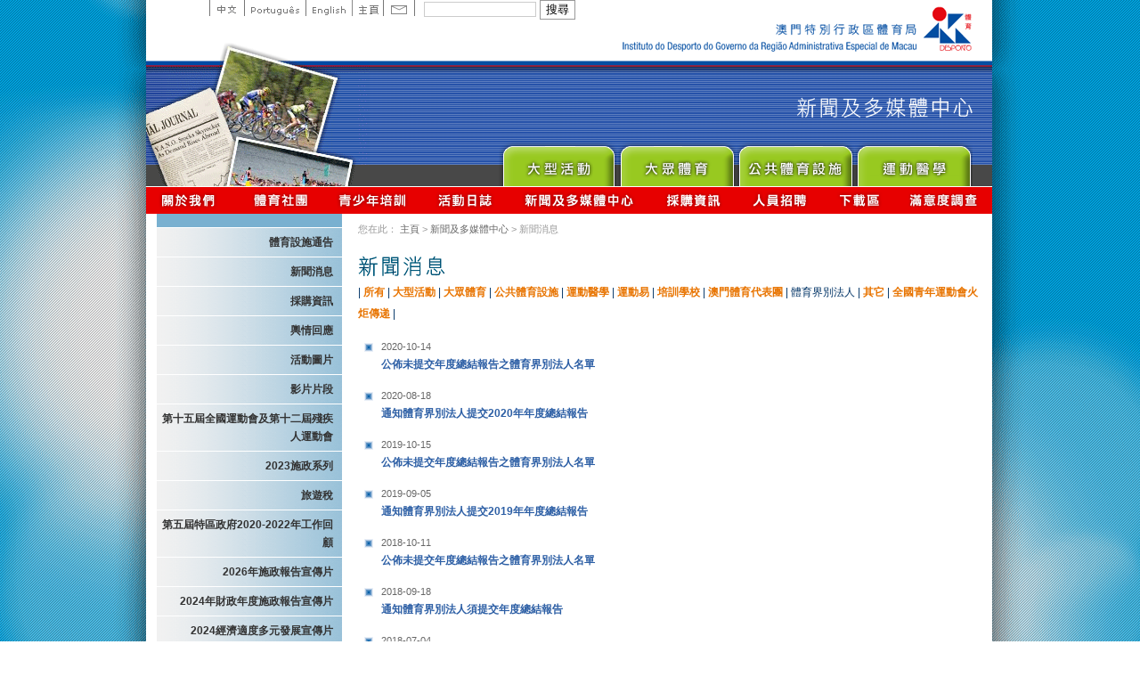

--- FILE ---
content_type: text/html; charset=utf-8
request_url: https://www.sport.gov.mo/zh/news?cids=9&page=2
body_size: 5882
content:
<!DOCTYPE html PUBLIC "-//W3C//DTD XHTML 1.0 Transitional//EN"
        "http://www.w3.org/TR/xhtml1/DTD/xhtml1-transitional.dtd">
<html xmlns="http://www.w3.org/1999/xhtml" xml:lang="en" lang="en">
<head>
    <meta http-equiv="Content-Type" content="text/html; charset=utf-8" />
    <meta name="description" content="" />
<meta name="keywords" content="" />
<meta name="language" content="zh" />

<!--
    <link rel="image_src" href="" />
-->
            <link rel="shortcut icon" href="/favicon.ico"/>
                <title>澳門特別行政區政府體育局新聞消息</title>
        <meta property="og:site_name" content="澳門特別行政區政府體育局新聞消息"/>
        <link rel="stylesheet" type="text/css" media="screen, projection" href="/css/blueprint/screen.css" />
    <!--[if IE]>
    <link rel="stylesheet" type="text/css" media="screen, projection" href="/css/blueprint/ie.css" />
    <![endif]-->

                        <link rel="stylesheet" type="text/css" media="all" href="/css/scaffold/main.css?v=20251119" />
<link rel="stylesheet" type="text/css" media="screen" href="/css/main.css" />
<link rel="stylesheet" type="text/css" media="screen" href="/css/slick/slick.css" />
<link rel="stylesheet" type="text/css" media="all" href="/js/jquery.youtube/YouTubePopUp.css?v=20200806" />
<link rel="stylesheet" type="text/css" media="all" href="/css/jquery.fancybox-1.3.0.css?v=1" />
<link rel="stylesheet" type="text/css" media="all" href="/css/cupertino/jquery-ui-1.8.2.custom.css?v=1" />
<link rel="stylesheet" type="text/css" media="all" href="/css/scaffold/main_zh.css?v=20251119" />
<link rel="stylesheet" type="text/css" media="screen" href="/css/main_zh.css" />
<link rel="stylesheet" type="text/css" media="all" href="/css/scaffold/subpage_www.css?v=20200510" />
    
    
    <script src="/js/head.load.min.js"></script>
    <script src="/js/head-config.js"></script>
    <script language="JavaScript" src="/js/jquery/jquery.js" type="text/javascript"></script>
    <script language="JavaScript" src="/js/AC_RunActiveContent.js" type="text/javascript"></script>
    <script type="text/javascript" src="/js/flash/swfobject_modified.js"></script>
    <script language="JavaScript" src="/js/main.js" type="text/javascript"></script>
            <script type="text/javascript" src="/js/jquery-1.7.1.min.js"></script>
<script type="text/javascript" src="/js/slick/slick.min.js"></script>
<script type="text/javascript" src="/js/jquery-ui-1.8.2.custom.min.js"></script>
<script type="text/javascript" src="/js/jquery.youtube/YouTubePopUp.jquery.js?v=20200806"></script>
    <script type="text/javascript">
                window.svr_time = 1768455775;
                var newDate = new Date();
        newDate.setTime(window.svr_time * 1000);
    </script>
        <!-- Global site tag (gtag.js) - Google Analytics -->
<script async src="https://www.googletagmanager.com/gtag/js?id=G-LE2ZS931T5"></script>
<script>
    window.dataLayer = window.dataLayer || [];
    function gtag(){dataLayer.push(arguments);}
    gtag('js', new Date());
    gtag('config', 'G-LE2ZS931T5');
</script>    <meta property="og:image" content="https://www.sport.gov.mo/images/logo_sqr.png"/>
    <meta property="og:type" content="website"/>
    <script>
        window.use_grayscale = false;
    </script>
</head>
<script type="text/javascript" src="/js/jquery/fancybox_v2.js"></script>
<link rel="stylesheet" type="text/css" media="screen" href="/css/fancybox_v2.css" />
 
<body class="zh">


<script type="text/javascript" src="/js/flash/swfobject_modified.js"></script>
<div class="container" style="text-align:center;" id="mainHeader">
            <div class="container" style="height:209px;">
        <div class="htmlheader_sub">
    <div class="span-11" style="background:url(/images/subicon_newscenter_up.gif) left bottom no-repeat; height:68px;">
        &nbsp;
    </div>
    <div class="span-15 aright last"><img height="68" src="/images/idlogo_s.gif" alt="ID logo"></div>
    <div class="span-11" style="height:141px; overflow:hidden;">
        <img src="/images/subicon_newscenter_down.gif">
    </div>
    <div class="span-15 last">
        <div class="span-15 last subpge_title aright">
            <img src="/images/zh/subpage_tit_newscenter.png"/></div>
        <div class="span-15 bmenu last">
            <ul>
                <li class="events"><a href="/zh/events" target="_blank" rel="noopener noreferrer">Major Event</a></li>
                <li class="pa"><a href="/zh/pa" target="_blank" rel="noopener noreferrer">Sport for All</a></li>
                <li class="vbs"><a href="/zh/vbs" target="_blank" rel="noopener noreferrer">Public Sport Facilities Network</a></li>
                <li class="sporteasy" style="display:none;"><a href="/zh/easy" target="_blank" rel="noopener noreferrer">Sport Easy</a></li>
                <li class="cmd"><a href="/zh/cmd" target="_blank" rel="noopener noreferrer">Sprot Medicine</a></li>
            </ul>
        </div>
    </div>
</div>

        <div class="header_lang">
            <ul>
                <li class="chi"><a href="/clang/zh">中文</a></li>
                <li class="port"><a href="/clang/pt">Portuguese</a></li>
                <li class="eng"><a href="/clang/en">English</a></li>
                <li class="home"><a href="/zh/home">主頁</a></li>
                <li class="contact"><a href="/zh/contactus">Contact</a></li>
            </ul>
            <div class="searchbox">
                    <form class="topsearch" action="/zh/search" method="GET">
    	<input type="text" name="q" value=""/>
    	<input type="submit" id="search" value="搜尋" class="btn_search" />
    </form>            </div>
        </div>
    </div>

        <div class="container smenubg">
        <div class="smenu show_bid">
            <ul>
                <!-- <li class="home">
                    <a href="/zh/home">主頁</a>
                </li> -->
                <li class="aboutus">
                    <a href="/zh/aboutUs">關於我們</a>
                </li>
                <li class="group">
                    <a href="/zh/group">體育總會資訊</a>
                </li>
                <li class="utraining">
                    <a href="/zh/trainingSchool">青少年培訓</a>
                </li>
                <li class="calendar">
                    <a href="/zh/calendar">活動日誌</a>
                </li>
                <li class="news">
                    <a href="/zh/newsCenter">新聞及多媒體中心</a>
                </li>
                                    <li class="bid">
                        <a href="/zh/bid">採購資訊</a>
                    </li>
                                <li class="recruit">
                    <a href="/zh/recruit">人員招聘</a>
                </li>
                <li class="download">
                    <a href="/zh/download">下載區</a>
                </li>
                <li class="survey">
                    <a href="/zh/survey-satisfaction" target="_blank">滿意度調查</a>
                </li>
            </ul>
        </div>
            </div>
</div>
<div class="container">
    <div class="span-6 prepend-1" style="margin-top:-4px;#margin:0px;">
        <div style="width:208px; background:#79b0d0; margin:1px 0px;">&nbsp;</div>
        <div class="sidemenu">
                <ul class="active-node">
        <li><a class="" href="/zh/notice">體育設施通告</a></li><li class='current'><a class="" href="/zh/news">新聞消息</a></li><li><a class="" href="/zh/bid">採購資訊</a></li><li><a class="" href="/zh/public-response-1">輿情回應</a></li><li><a class="" href="/zh/photos">活動圖片</a></li><li><a class="" href="/zh/videos">影片片段</a></li><li><a class="" href="/zh/formal-promotional-video21">第十五屆全國運動會及第十二屆殘疾人運動會</a></li><li><a class="" href="/zh/formal-promotional-video18">2023施政系列</a></li><li><a class="" href="/zh/tourist-taxes">旅遊稅</a></li><li><a class="" href="/zh/formal-promotional-video17">第五屆特區政府2020-2022年工作回顧</a></li><li><a class="" href="/zh/formal-promotional-video23">2026年施政報告宣傳片</a></li><li><a class="" href="/zh/formal-promotional-video19">2024年財政年度施政報告宣傳片</a></li><li><a class="" href="/zh/formal-promotional-video20">2024經濟適度多元發展宣傳片</a></li><li><a class="" href="/zh/video-e">統一管理開考 - 電子報考</a></li><li><a class="" href="/zh/formal-promotional-video11">【澳門特區政府】智慧城市 — 澳門</a></li><li><a class="" href="/zh/formal-promotional-video10">財政局自助服務機及電子服務宣傳短片</a></li><li><a class="" href="/zh/formal-promotional-video6">其他</a></li>    </ul>

    <!--    -->    <!--        <a href="https://www.sport.gov.mo/youthacademy/onlinereservation/--><!--" target="_blank">-->
    <!--            <img src="/images/school/banner_s_--><!--.jpg" alt="澳門青少年體育學校">-->
    <!--        </a>-->
    <!--    -->
    <script>
        $(function () {
            $('li.current').find('a').on('click', function (e) {
                $(this).toggleClass('item-active');
                $(this).next('ul.dropdown-menu').toggle('blind', {}, 500);
            })
        })
    </script>
        </div>
        <div class="sidebanner">
                                </div>
    </div>
    <div class="span-20 last">
        <div class="yah">
            您在此：

<a href="/zh/home">主頁</a> &gt; <a href="/zh/newscenter">新聞及多媒體中心</a>
&gt; 新聞消息

        </div>
        <div class="contentBox contentsText">
           





            <img src="/images/zh/tit_newscenter_news.gif"/>
            <style type="text/css" media="screen">
        img.news_side_img {
            margin-bottom: 20px;
        }
    </style>
    <div class="span-37 news">
                                <div id="newsCategory">
                | <a href="/zh/news">所有</a> |
                
                    <a href="/zh/news/cids/7">大型活動</a> |
                
                    <a href="/zh/news/cids/1">大眾體育</a> |
                
                    <a href="/zh/news/cids/2">公共體育設施</a> |
                
                    <a href="/zh/news/cids/4">運動醫學</a> |
                
                    <a href="/zh/news/cids/3">運動易</a> |
                
                    <a href="/zh/news/cids/5">培訓學校</a> |
                
                    <a href="/zh/news/cids/8">澳門體育代表團</a> |
                
                    <span>體育界別法人</span> |
                
                    <a href="/zh/news/cids/6">其它</a> |
                
                    <a href="/zh/news/cids/10">全國青年運動會火炬傳递</a> |
                            </div>
                            <span class="newslist">
                <ul>
                                    <li class="odd">
                      <a href="/zh/news/id/4172"><label>2020-10-14</label>公佈未提交年度總結報告之體育界別法人名單                                                </a>

                  </li>
                                    <li class="even">
                      <a href="/zh/news/id/4147"><label>2020-08-18</label>通知體育界別法人提交2020年年度總結報告                                                </a>

                  </li>
                                    <li class="odd">
                      <a href="/zh/news/id/4024"><label>2019-10-15</label>公佈未提交年度總結報告之體育界別法人名單                                                </a>

                  </li>
                                    <li class="even">
                      <a href="/zh/news/id/3993"><label>2019-09-05</label>通知體育界別法人提交2019年年度總結報告                                                </a>

                  </li>
                                    <li class="odd">
                      <a href="/zh/news/id/3756"><label>2018-10-11</label>公佈未提交年度總結報告之體育界別法人名單                                                </a>

                  </li>
                                    <li class="even">
                      <a href="/zh/news/id/3727"><label>2018-09-18</label>通知體育界別法人須提交年度總結報告                                                </a>

                  </li>
                                    <li class="odd">
                      <a href="/zh/news/id/3638"><label>2018-07-04</label>體育界別法人確認續期申請                                                </a>

                  </li>
                                    <li class="even">
                      <a href="/zh/news/id/3449"><label>2017-10-12</label>公佈未提交年度總結報告之體育界別法人名單                                                </a>

                  </li>
                                    <li class="odd">
                      <a href="/zh/news/id/3424"><label>2017-09-19</label>通知體育界別法人須提交年度總結報告                                                </a>

                  </li>
                                    <li class="even">
                      <a href="/zh/news/id/3406"><label>2017-08-30</label>通知體育界別法人提交2017年年度總結報告                                                </a>

                  </li>
                                </ul>
             </span>

                            <link rel="stylesheet" type="text/css" media="screen" href="/css/ui.daterangepicker.css" />
<script type="text/javascript" src="/js/jquery/jquery.ui.datepicker-pt-BR.js"></script>
 
<script type="text/javascript" src="/js/jquery/jquery.ui.datepicker-zh-HK.js"></script>
 
<script type="text/javascript" src="/js/jquery/jquery-ui.js"></script>
<script type="text/javascript" src="/js/jquery/daterangepicker.jQuery.js"></script>
 


<form action="/zh/news" method="GET" id="daterange_form">
<input type="checkbox" id="daterange_toggle" /><label for="daterange_toggle">按日期範圍過濾器：關閉</label>
<span id="daterange_ui">
<input type="text" name="range" id="date_range" value="" readonly/>
 <input type="submit" id="daterange_submit" /> 
 <input type="button" id="daterange_clear" /> 
</span>
        <input type="hidden" name="cids" value="9"/>
        <br/>
</form>
<style>
    #daterange_form{
        font-size: 9px;
    }    
    .ui-daterangepickercontain , .ui-daterangepickercontain select{
        font-size: 11px;
    }
    .ui-datepicker select.ui-datepicker-year { width: auto;}
    #date_range{width : 160px}

</style>
<script type="text/javascript">


$(function(){
    
        $.datepicker.setDefaults( $.datepicker.regional[ "zh-TW" ] );


    
    $.datepicker.setDefaults({changeMonth:true, changeYear: true});
        
    $('#date_range').daterangepicker({
        arrows:false,
        presetRanges: [
                {text: '今日', dateStart: 'today', dateEnd: 'today' },
                {text: '前一星期', dateStart: 'today-7days', dateEnd: 'today' },
                {text: '本月至今', dateStart: function(){ return Date.parse('today').moveToFirstDayOfMonth();  }, dateEnd: 'today' },
                {text: '今年迄今為止', dateStart: function(){ var x= Date.parse('today'); x.setMonth(0); x.setDate(1); return x; }, dateEnd: 'today' },
                //extras:
                {text: '前一個月', dateStart: function(){ return Date.parse('1 month ago').moveToFirstDayOfMonth();  }, dateEnd: function(){ return Date.parse('1 month ago').moveToLastDayOfMonth();  } }
                //{text: 'Tomorrow', dateStart: 'Tomorrow', dateEnd: 'Tomorrow' },
                //{text: 'Ad Campaign', dateStart: '03/07/08', dateEnd: 'Today' },
                //{text: 'Last 30 Days', dateStart: 'Today-30', dateEnd: 'Today' },
                //{text: 'Next 30 Days', dateStart: 'Today', dateEnd: 'Today+30' },
                //{text: 'Our Ad Campaign', dateStart: '03/07/08', dateEnd: '07/08/08' }
        ], 
        //presetRanges: array of objects for each menu preset. 
        //Each obj must have text, dateStart, dateEnd. dateStart, dateEnd accept date.js string or a function which returns a date object
        presets: {
                specificDate: '具體日期', 
                allDatesBefore: '指定日期之前', 
                allDatesAfter: '指定日期之後', 
                dateRange: '日期範圍'
        },
        rangeStartTitle: '開始日期',
        rangeEndTitle: '結束日期',
        nextLinkText: '下一個',
        prevLinkText: '上一頁',
        doneButtonText: '做完',
        dateFormat: 'yy-m-d',
        rangeSplitter: '~'
    }).button(); 
    
    $('#daterange_submit').button({label: "過濾", icons: {primary:'ui-icon-search',secondary:'ui-icon-triangle-1-s'}});
    $('#daterange_clear').click(function(){
        $('#date_range').val('');
        $('#daterange_form').submit();
    }).button({label: "清除",icons: {primary:'ui-icon-cancel',secondary:'ui-icon-triangle-1-s'}}); 
    $('#daterange_toggle').button().change(function(){
        if( $('#daterange_toggle:checked').length==0 ){
            $('#daterange_ui').hide();
            $(this).button('option',{label: '按日期範圍過濾器：關閉'});
        }else{
            $('#daterange_ui').show();
            $(this).button('option',{label: '按日期範圍過濾：'});
        }
    }).change();
    $('#daterange_form').submit(function(){
         if( $('#daterange_toggle:checked').length==0 ){
             $('#date_range').val('');
         }
    });
});
</script>            
                            <div class="pagination">
    <a href="/zh/news?cids=9&page=1">
        <img alt="First page" border="0" title="First page" src="/images/icon_first.gif" />    </a>

    <a href="/zh/news?cids=9&page=1">
        <img alt="Previous page" border="0" title="Previous page" src="/images/icon_prev.gif" />    </a>

                        <a href="/zh/news?cids=9&page=1">1</a>
                                <a>2</a>
                                <a href="/zh/news?cids=9&page=3">3</a>
                                <a href="/zh/news?cids=9&page=4">4</a>
                                <a href="/zh/news?cids=9&page=5">5</a>
            
    <a href="/zh/news?cids=9&page=3">
        <img alt="Next page" border="0" title="Next page" src="/images/icon_next.gif" />    </a>

    <a href="/zh/news?cids=9&page=5">
        <img alt="Last page" border="0" title="Last page" src="/images/icon_last.gif" />    </a>
</div>            
            </div>
    
    </div>
    </div>
</div>
<div class="container">
<div class="span-25 prepend-1" style="margin-top:20px;"><img src="/images/zh/footer_name.gif"  /></div>
<div class="span-28 last footer">
	<div class="span-18 prepend-1" style="margin:15px 0px 0px 0px;">

| 
    
                <a href="/zh/contactUs"
           target="_self"
           rel=""
        >聯絡我們</a> |
  
    
                <a href="/zh/usefullink"
           target="_self"
           rel=""
        >相關網站</a> |
  
    
                <a href="/zh/pledge"
           target="_self"
           rel=""
        >服務承諾</a> |
  
<br />
                 版權所有 不得轉載</span>
      <p>&nbsp;</p>
      <p>&nbsp;</p>
    </div>
      <div class="span-8 aright" style="margin:15px 0px 0px 0px;">
    瀏覽人數:465946274  </div>
</div>
    
</div>
</body>
</html>
<?php?>



<!-- script -->
<!-- first-online-services 用到 -->
    <script type="text/javascript">
             function setTab(name, cursel) {
          let length = document.getElementsByClassName('tab-title').length
             for (i = 1; i <= length; i++) {
            // console.log(name + i);
            var menu = document.getElementById(name + i);
            var con = document.getElementById("tab-content" + i);
            if (i == cursel) {
                menu.className = 'tab-title active'
                if (con && con.style) {
                    con.style.display = 'block'
                }

            } else {
                menu.className = 'tab-title'
                if (con && con.style) {
                    con.style.display = 'none'
                }


            }
        }
    }

        jQuery(
            (function ($) {
                $('.flex-width').width( $('#tab-header').width())
                Fancybox.bind("[data-fancybox]", {
          toolbar: true,
          smallBtn: false,
          buttons: ["zoom-in-out", "zoom", "fullScreen", "thumbs", "close"],
        });
            })(jQuery)
        );
    </script>
  <script>
    document.addEventListener('DOMContentLoaded', function() {
      const tabItems = document.querySelectorAll('#tab-change .item');
      const contentDivs = document.querySelectorAll('#tab-change > div');
      
      // 初始状态：隐藏所有内容
      function hideAllContent() {
        contentDivs.forEach(div => {
          div.style.display = 'none';
        });
      }
      
      // 显示所有内容
      function showAllContent() {
        contentDivs.forEach(div => {
          div.style.display = 'block';
        });
      }
      
      // 显示指定内容
      function showContent(targetId) {
        hideAllContent();
        const targetDiv = document.getElementById(targetId);
        if (targetDiv) {
          targetDiv.style.display = 'block';
        }
      }
      
      // 移除所有活跃状态
      function removeActiveClass() {
        tabItems.forEach(item => {
          item.classList.remove('active');
        });
      }
      
      // 为标签添加点击事件
      tabItems.forEach(item => {
        item.addEventListener('click', function(e) {
          e.preventDefault();
          
          const target = this.getAttribute('data-target');
          
          // 移除所有活跃状态并添加到当前项
          removeActiveClass();
          this.classList.add('active');
          
          if (target === 'all') {
            showAllContent();
          } else {
            showContent(target);
          }
        });
      });
      
      // 初始状态：显示第一个标签的内容
      if (tabItems.length > 0) {
        tabItems[0].classList.add('active');
        showAllContent();
      }
    });
  </script>
<?php?>
